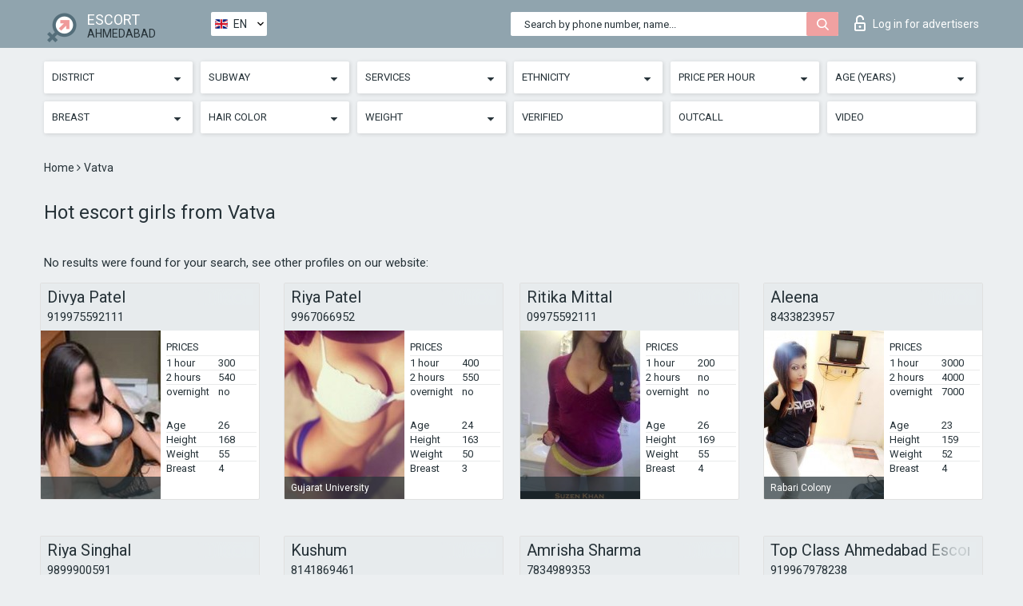

--- FILE ---
content_type: text/html; charset=UTF-8;
request_url: https://escortsiteahmedabad.com/location-vatva/
body_size: 8797
content:
<!DOCTYPE html>
<html lang="en">
<head>
	<meta http-equiv=Content-Type content="text/html;charset=UTF-8" />
	<meta http-equiv="X-UA-Compatible" content="IE=edge" />
	<meta name="viewport" content="width=device-width, minimum-scale=1, maximum-scale=1" />
	
	<title>Find hot escorts in Vatva, escort girls naked</title>
	<meta name="description" content="From the best independent Vatva escort site – the hottest female escorts working in the area! Pick and choose beautiful adult companions in the area!">
	<!--Language-->
	<link rel="alternate" hreflang="x-default" href="https://escortsiteahmedabad.com/location-vatva/" />
	<link rel="alternate" hreflang="en" href="https://escortsiteahmedabad.com/location-vatva/" />
	<link rel="alternate" hreflang="pt" href="https://escortsiteahmedabad.com/pt/location-vatva/" />
	<link rel="alternate" hreflang="fr" href="https://escortsiteahmedabad.com/fr/location-vatva/" />
	<link rel="alternate" hreflang="es" href="https://escortsiteahmedabad.com/es/location-vatva/" />
	<link rel="alternate" hreflang="de" href="https://escortsiteahmedabad.com/de/location-vatva/" />
	<link rel="alternate" hreflang="ru" href="https://escortsiteahmedabad.com/ru/location-vatva/" />
	<link rel="canonical" href="https://escortsiteahmedabad.com/location-vatva/">
	<!-- different favicon -->
	<link rel="shortcut icon" href="/site1/favicons/favicon.ico" type="image/x-icon" />
	<link rel="apple-touch-icon" href="/site1/favicons/apple-touch-icon.png" />
	<link rel="apple-touch-icon" sizes="57x57" href="/site1/favicons/apple-touch-icon-57x57.png" />
	<link rel="apple-touch-icon" sizes="72x72" href="/site1/favicons/apple-touch-icon-72x72.png" />
	<link rel="apple-touch-icon" sizes="76x76" href="/site1/favicons/apple-touch-icon-76x76.png" />
	<link rel="apple-touch-icon" sizes="114x114" href="/site1/favicons/apple-touch-icon-114x114.png" />
	<link rel="apple-touch-icon" sizes="120x120" href="/site1/favicons/apple-touch-icon-120x120.png" />
	<link rel="apple-touch-icon" sizes="144x144" href="/site1/favicons/apple-touch-icon-144x144.png" />
	<link rel="apple-touch-icon" sizes="152x152" href="/site1/favicons/apple-touch-icon-152x152.png" />
	<link rel="apple-touch-icon" sizes="180x180" href="/site1/favicons/apple-touch-icon-180x180.png" />
	<!--/ different favicon -->
	<meta name="google-site-verification" content="5oSpCbYiZtd2NEWwoiYR1xagHRhYTL_DXXi23gJvNDo" />
<!-- Global site tag (gtag.js) - Google Analytics -->
<script async src="https://www.googletagmanager.com/gtag/js?id=UA-122470961-4"></script>
<script>
  window.dataLayer = window.dataLayer || [];
  function gtag(){dataLayer.push(arguments);}
  gtag('js', new Date());

  gtag('config', 'UA-122470961-4');
</script>

	<!--[if IE]><script src="//cdnjs.cloudflare.com/ajax/libs/html5shiv/3.7.3/html5shiv.min.js"></script><![endif]-->
	<link rel="stylesheet" type="text/css" href="/site1/css/app.min.css" />
</head>

<body class="home">
	<!-- header -->
	<div class="up-wrap">
		<div class="up-box">&#8963;</div>
	</div>
	<header id="header" class="header">
		<!-- top -->
		<div class="header-top">
			<div class="container">
				<!-- logo -->
				<a href="/" class="logo">
					<img src="/site1/images/logo.png" class="logo__img" alt="logo">
					<span class="logo__text">
						ESCORT<br>
						<i>Ahmedabad</i>
					</span>
				</a>
				<div class="local ">
	                <!-- lang -->
	                <div class="lang_dropdown">
	                    <div class="lang_dropbtn lang_en">EN</div>
	                    	                    <div class="lang_dropdown-content">
	                        	                        	                        	                        	                        	                     	<a class="lang_pt lngs" href="https://escortsiteahmedabad.com/pt/location-vatva/">PT</a>
	                        	                        	                        	                     	<a class="lang_fr lngs" href="https://escortsiteahmedabad.com/fr/location-vatva/">FR</a>
	                        	                        	                        	                     	<a class="lang_es lngs" href="https://escortsiteahmedabad.com/es/location-vatva/">ES</a>
	                        	                        	                        	                     	<a class="lang_de lngs" href="https://escortsiteahmedabad.com/de/location-vatva/">DE</a>
	                        	                        	                        	                     	<a class="lang_ru lngs" href="https://escortsiteahmedabad.com/ru/location-vatva/">RU</a>
	                        	                        	                    </div>
	                    	                </div>
	                <!-- end lang -->
      			</div>
				<!-- login -->
				<a href="/user.php?lang=en" class="login"><i class="icon icon-lock"></i>Log in <span>for advertisers</span></a>
				<!-- form -->
				<button class="toggle-search" type="button">
					<img src="/site1/images/search.svg" class="icon-search-lg" alt="search">
				</button>

				<div id="form-search" class="form-search topsearch ">
					<button type="submit" class="btn-search"><i class="icon icon-search"></i>
					</button>
					<input type="text" class="form-search__input topsearch" name="topsearch" placeholder="Search by phone number, name...">
				</div>
			</div>
		</div>

							<!-- menu button -->
		<button id="menu-button" class="menu-button" type="button"><span class="burger-icon"></span>
		</button>
		<!-- menu -->
		<nav id="menu" class="menu" role="navigation">
			<ul class="menu-list container">
				<li class="menu-list__item menu-list__item_box toggle-dropdown">
					<a href="#" rel="nofollow"><span class="toggle-span">District</span></a>
					<!-- submenu -->
					<ul class="submenu">
					<!-- col -->
															                    <!-- District -->
																										<li class="submenu-list__item">
								<label class="menu__label" for="district0" rel="district0">
									<a href="/location-bodakdev/" class="menu__text"> Bodakdev</a>
								</label>
							</li>
														<li class="submenu-list__item">
								<label class="menu__label" for="district0" rel="district0">
									<a href="/location-bopal/" class="menu__text"> Bopal</a>
								</label>
							</li>
														<li class="submenu-list__item">
								<label class="menu__label" for="district0" rel="district0">
									<a href="/location-chandkheda/" class="menu__text"> Chandkheda</a>
								</label>
							</li>
														<li class="submenu-list__item">
								<label class="menu__label" for="district0" rel="district0">
									<a href="/location-hansol/" class="menu__text"> Hansol</a>
								</label>
							</li>
														<li class="submenu-list__item">
								<label class="menu__label" for="district0" rel="district0">
									<a href="/location-hathijan/" class="menu__text"> Hathijan</a>
								</label>
							</li>
														<li class="submenu-list__item">
								<label class="menu__label" for="district0" rel="district0">
									<a href="/location-kathwada/" class="menu__text"> Kathwada</a>
								</label>
							</li>
														<li class="submenu-list__item">
								<label class="menu__label" for="district0" rel="district0">
									<a href="/location-maninagar/" class="menu__text"> Maninagar</a>
								</label>
							</li>
														<li class="submenu-list__item">
								<label class="menu__label" for="district0" rel="district0">
									<a href="/location-nana-chiloda/" class="menu__text"> Nana Chiloda</a>
								</label>
							</li>
														<li class="submenu-list__item">
								<label class="menu__label" for="district0" rel="district0">
									<a href="/location-odhav/" class="menu__text"> Odhav</a>
								</label>
							</li>
														<li class="submenu-list__item">
								<label class="menu__label" for="district0" rel="district0">
									<a href="/location-sarkhej-okaf/" class="menu__text"> Sarkhej- Okaf</a>
								</label>
							</li>
														<li class="submenu-list__item">
								<label class="menu__label" for="district0" rel="district0">
									<a href="/location-vatva/" class="menu__text"> Vatva</a>
								</label>
							</li>
																		</ul>
				</li>

												<li class="menu-list__item menu-list__item_box toggle-dropdown">
					<a href="#" rel="nofollow"><span class="toggle-span">Subway</span></a>
					<!-- submenu -->
					<ul class="submenu">
					<!-- col -->
					                    					                    <!-- Subway -->
												<li class="submenu-col-2">
							<ul class="submenu-list">
																									<li class="submenu-list__item">
								<label class="menu__label" for="subway1" rel="subway1">
									<a href="/metro-aec/" class="menu__text"> AEC</a>
								</label>
							</li>
                            
																					<li class="submenu-list__item">
								<label class="menu__label" for="subway2" rel="subway2">
									<a href="/metro-amraiwadi/" class="menu__text"> Amraiwadi</a>
								</label>
							</li>
                            
																					<li class="submenu-list__item">
								<label class="menu__label" for="subway3" rel="subway3">
									<a href="/metro-apmc/" class="menu__text"> APMC</a>
								</label>
							</li>
                            
																					<li class="submenu-list__item">
								<label class="menu__label" for="subway4" rel="subway4">
									<a href="/metro-apparel-park-(depot)/" class="menu__text"> Apparel Park (depot)</a>
								</label>
							</li>
                            
																					<li class="submenu-list__item">
								<label class="menu__label" for="subway5" rel="subway5">
									<a href="/metro-commerce-six-roads/" class="menu__text"> Commerce Six Roads</a>
								</label>
							</li>
                            							</ul>
						</li>
						<li class="submenu-col-2">
							<ul class="submenu-list">
								
																					<li class="submenu-list__item">
								<label class="menu__label" for="subway6" rel="subway6">
									<a href="/metro-doordarshan-kendra/" class="menu__text"> Doordarshan Kendra</a>
								</label>
							</li>
                            
																					<li class="submenu-list__item">
								<label class="menu__label" for="subway7" rel="subway7">
									<a href="/metro-gandhigram/" class="menu__text"> Gandhigram</a>
								</label>
							</li>
                            
																					<li class="submenu-list__item">
								<label class="menu__label" for="subway8" rel="subway8">
									<a href="/metro-gheekanta/" class="menu__text"> Gheekanta</a>
								</label>
							</li>
                            
																					<li class="submenu-list__item">
								<label class="menu__label" for="subway9" rel="subway9">
									<a href="/metro-gujarat-university/" class="menu__text"> Gujarat University</a>
								</label>
							</li>
                            
																					<li class="submenu-list__item">
								<label class="menu__label" for="subway10" rel="subway10">
									<a href="/metro-gurukul-road/" class="menu__text"> Gurukul Road</a>
								</label>
							</li>
                            							</ul>
						</li>
						<li class="submenu-col-2">
							<ul class="submenu-list">
								
																					<li class="submenu-list__item">
								<label class="menu__label" for="subway11" rel="subway11">
									<a href="/metro-gyaspur-(depot)/" class="menu__text"> Gyaspur (depot)</a>
								</label>
							</li>
                            
																					<li class="submenu-list__item">
								<label class="menu__label" for="subway12" rel="subway12">
									<a href="/metro-jivraj-park/" class="menu__text"> Jivraj Park</a>
								</label>
							</li>
                            
																					<li class="submenu-list__item">
								<label class="menu__label" for="subway13" rel="subway13">
									<a href="/metro-kalupur-railway-station/" class="menu__text"> Kalupur railway station</a>
								</label>
							</li>
                            
																					<li class="submenu-list__item">
								<label class="menu__label" for="subway14" rel="subway14">
									<a href="/metro-kankaria-east/" class="menu__text"> Kankaria East</a>
								</label>
							</li>
                            
																					<li class="submenu-list__item">
								<label class="menu__label" for="subway15" rel="subway15">
									<a href="/metro-motera-stadium/" class="menu__text"> Motera stadium</a>
								</label>
							</li>
                            							</ul>
						</li>
						<li class="submenu-col-2">
							<ul class="submenu-list">
								
																					<li class="submenu-list__item">
								<label class="menu__label" for="subway16" rel="subway16">
									<a href="/metro-nirant-cross-roads/" class="menu__text"> Nirant Cross Roads</a>
								</label>
							</li>
                            
																					<li class="submenu-list__item">
								<label class="menu__label" for="subway17" rel="subway17">
									<a href="/metro-old-high-court-interchange/" class="menu__text"> Old High Court Interchange</a>
								</label>
							</li>
                            
																					<li class="submenu-list__item">
								<label class="menu__label" for="subway18" rel="subway18">
									<a href="/metro-paldi/" class="menu__text"> Paldi</a>
								</label>
							</li>
                            
																					<li class="submenu-list__item">
								<label class="menu__label" for="subway19" rel="subway19">
									<a href="/metro-rabari-colony/" class="menu__text"> Rabari Colony</a>
								</label>
							</li>
                            
																					<li class="submenu-list__item">
								<label class="menu__label" for="subway20" rel="subway20">
									<a href="/metro-rajiv-nagar/" class="menu__text"> Rajiv Nagar</a>
								</label>
							</li>
                            							</ul>
						</li>
						<li class="submenu-col-2">
							<ul class="submenu-list">
								
																					<li class="submenu-list__item">
								<label class="menu__label" for="subway21" rel="subway21">
									<a href="/metro-ranip/" class="menu__text"> Ranip</a>
								</label>
							</li>
                            
																					<li class="submenu-list__item">
								<label class="menu__label" for="subway22" rel="subway22">
									<a href="/metro-sabarmati/" class="menu__text"> Sabarmati</a>
								</label>
							</li>
                            
																					<li class="submenu-list__item">
								<label class="menu__label" for="subway23" rel="subway23">
									<a href="/metro-sabarmati-railway-station/" class="menu__text"> Sabarmati railway station</a>
								</label>
							</li>
                            
																					<li class="submenu-list__item">
								<label class="menu__label" for="subway24" rel="subway24">
									<a href="/metro-shahpur/" class="menu__text"> Shahpur</a>
								</label>
							</li>
                            
																					<li class="submenu-list__item">
								<label class="menu__label" for="subway25" rel="subway25">
									<a href="/metro-shreyas/" class="menu__text"> Shreyas</a>
								</label>
							</li>
                            							</ul>
						</li>
						<li class="submenu-col-2">
							<ul class="submenu-list">
								
																					<li class="submenu-list__item">
								<label class="menu__label" for="subway26" rel="subway26">
									<a href="/metro-stadium/" class="menu__text"> Stadium</a>
								</label>
							</li>
                            
																					<li class="submenu-list__item">
								<label class="menu__label" for="subway27" rel="subway27">
									<a href="/metro-thaltej-gam/" class="menu__text"> Thaltej Gam</a>
								</label>
							</li>
                            
																					<li class="submenu-list__item">
								<label class="menu__label" for="subway28" rel="subway28">
									<a href="/metro-usmanpura/" class="menu__text"> Usmanpura</a>
								</label>
							</li>
                            
																					<li class="submenu-list__item">
								<label class="menu__label" for="subway29" rel="subway29">
									<a href="/metro-vadaj/" class="menu__text"> Vadaj</a>
								</label>
							</li>
                            
																					<li class="submenu-list__item">
								<label class="menu__label" for="subway30" rel="subway30">
									<a href="/metro-vastral/" class="menu__text"> Vastral</a>
								</label>
							</li>
                            							</ul>
						</li>
						<li class="submenu-col-2">
							<ul class="submenu-list">
								
																					<li class="submenu-list__item">
								<label class="menu__label" for="subway31" rel="subway31">
									<a href="/metro-vastral-gam/" class="menu__text"> Vastral Gam</a>
								</label>
							</li>
                            
																					<li class="submenu-list__item">
								<label class="menu__label" for="subway32" rel="subway32">
									<a href="/metro-vijay-nagar/" class="menu__text"> Vijay Nagar</a>
								</label>
							</li>
                            
															</ul>
						</li>
										</ul>
				</li>
				

				<li class="menu-list__item menu-list__item_box toggle-dropdown">
					<a href="#" rel="nofollow"><span class="toggle-span">Services</span></a>
					<!-- submenu -->
					<ul class="submenu submenu_category">
						<!-- col -->
						<li class="submenu-col-3">
                                                                                                <!-- start sex -->
                                    <ul class="submenu-list">
                                        <li class="submenu-list__title">Sex</li>
                                        										                                            <li class="submenu-list__item">
                                                <label class="menu__label" for="sex33" rel="sex33">
                                                	<a href="/service-classic-sex/" class="menu__text"> Classic sex</a>
                                                </label>
                                            </li>
                                        										                                            <li class="submenu-list__item">
                                                <label class="menu__label" for="sex34" rel="sex34">
                                                	<a href="/service-a-level/" class="menu__text"> A level</a>
                                                </label>
                                            </li>
                                        										                                            <li class="submenu-list__item">
                                                <label class="menu__label" for="sex35" rel="sex35">
                                                	<a href="/service-owo-oral-without-condom/" class="menu__text"> OWO - oral without condom</a>
                                                </label>
                                            </li>
                                        										                                            <li class="submenu-list__item">
                                                <label class="menu__label" for="sex36" rel="sex36">
                                                	<a href="/service-group-sex/" class="menu__text"> Group sex</a>
                                                </label>
                                            </li>
                                        										                                            <li class="submenu-list__item">
                                                <label class="menu__label" for="sex37" rel="sex37">
                                                	<a href="/service-double-penetration/" class="menu__text"> Double penetration</a>
                                                </label>
                                            </li>
                                        										                                            <li class="submenu-list__item">
                                                <label class="menu__label" for="sex38" rel="sex38">
                                                	<a href="/service-toys/" class="menu__text"> Toys</a>
                                                </label>
                                            </li>
                                        										                                            <li class="submenu-list__item">
                                                <label class="menu__label" for="sex39" rel="sex39">
                                                	<a href="/service-fetish/" class="menu__text"> Fetish</a>
                                                </label>
                                            </li>
                                                                            </ul>
                                    <!-- end sex -->
                                                                                                                                                                                                                                                                                                                                                                                                                                                                                                                                                                                                                                                                                                                                                                                                                                                                                                                                                                                                                                                                                                                                                            <!-- start Additionally -->
                                    <ul class="submenu-list">
                                        <li class="submenu-list__title">Additionally</li>
                                        										                                            <li class="submenu-list__item">
                                                <label class="menu__label" for="additionally40">
                                                	<a href="/service-escort/" class="menu__text"> Escort</a>
                                                </label>
                                            </li>
                                        										                                            <li class="submenu-list__item">
                                                <label class="menu__label" for="additionally41">
                                                	<a href="/service-photography/" class="menu__text"> Photography</a>
                                                </label>
                                            </li>
                                        										                                            <li class="submenu-list__item">
                                                <label class="menu__label" for="additionally42">
                                                	<a href="/service-there-is-a-young-man-for-a-couple/" class="menu__text"> There is a young man for a couple</a>
                                                </label>
                                            </li>
                                        										                                            <li class="submenu-list__item">
                                                <label class="menu__label" for="additionally43">
                                                	<a href="/service-couples/" class="menu__text"> Couples</a>
                                                </label>
                                            </li>
                                        										                                            <li class="submenu-list__item">
                                                <label class="menu__label" for="additionally44">
                                                	<a href="/service-washing-in-the-shower/" class="menu__text"> Washing in the shower</a>
                                                </label>
                                            </li>
                                        										                                            <li class="submenu-list__item">
                                                <label class="menu__label" for="additionally45">
                                                	<a href="/service-pipshaw/" class="menu__text"> Pipshaw</a>
                                                </label>
                                            </li>
                                        										                                            <li class="submenu-list__item">
                                                <label class="menu__label" for="additionally46">
                                                	<a href="/service-rimming/" class="menu__text"> Rimming</a>
                                                </label>
                                            </li>
                                                                            </ul>
                                    <!-- end Additionally -->
                                                                                                                                                                                                            </li>

                        <li class="submenu-col-3">
                                                                                                                                                                                                                                                                                                                                                                                                                                                                        <!-- start Massage -->
                                    <ul class="submenu-list">
                                        <li class="submenu-list__title">Massage</li>
                                        										                                            <li class="submenu-list__item">
                                                <label class="menu__label" for="massage47">
                                                	<a href="/service-professional-massage/" class="menu__text"> Professional massage</a>
                                                </label>
                                            </li>
                                        										                                            <li class="submenu-list__item">
                                                <label class="menu__label" for="massage48">
                                                	<a href="/service-erotic-massage/" class="menu__text"> Erotic massage</a>
                                                </label>
                                            </li>
                                        										                                            <li class="submenu-list__item">
                                                <label class="menu__label" for="massage49">
                                                	<a href="/service-urologic-massage/" class="menu__text"> Urologic massage</a>
                                                </label>
                                            </li>
                                        										                                            <li class="submenu-list__item">
                                                <label class="menu__label" for="massage50">
                                                	<a href="/service-thai-massage/" class="menu__text"> Thai massage</a>
                                                </label>
                                            </li>
                                        										                                            <li class="submenu-list__item">
                                                <label class="menu__label" for="massage51">
                                                	<a href="/service-massotherapy/" class="menu__text"> Massotherapy</a>
                                                </label>
                                            </li>
                                        										                                            <li class="submenu-list__item">
                                                <label class="menu__label" for="massage52">
                                                	<a href="/service-four-hand-massage/" class="menu__text"> Four-Hand Massage</a>
                                                </label>
                                            </li>
                                        										                                            <li class="submenu-list__item">
                                                <label class="menu__label" for="massage53">
                                                	<a href="/service-sports-massage/" class="menu__text"> Sports massage</a>
                                                </label>
                                            </li>
                                        										                                            <li class="submenu-list__item">
                                                <label class="menu__label" for="massage54">
                                                	<a href="/service-relaxing-massage/" class="menu__text"> Relaxing massage</a>
                                                </label>
                                            </li>
                                        										                                            <li class="submenu-list__item">
                                                <label class="menu__label" for="massage55">
                                                	<a href="/service-sakura-branch/" class="menu__text"> Sakura Branch</a>
                                                </label>
                                            </li>
                                                                            </ul>
                                    <!-- end Massage -->
                                                                                                                                                                                                                                                                                                                                                                                                                                                                                                                                                                                                                                                                                                                                                                                                                                                                                                            <!-- start Striptease -->
                                    <ul class="submenu-list">
                                        <li class="submenu-list__title">Striptease</li>
                                        										                                            <li class="submenu-list__item">
                                                <label class="menu__label" for="strip56">
                                                	<a href="/service-striptease/" class="menu__text"> Striptease</a>
                                                </label>
                                            </li>
                                        										                                            <li class="submenu-list__item">
                                                <label class="menu__label" for="strip57">
                                                	<a href="/service-belly-dance/" class="menu__text"> Belly dance</a>
                                                </label>
                                            </li>
                                        										                                            <li class="submenu-list__item">
                                                <label class="menu__label" for="strip58">
                                                	<a href="/service-lesbian/" class="menu__text"> Lesbian</a>
                                                </label>
                                            </li>
                                                                            </ul>
                                    <!-- end Striptease -->
                                                                                    </li>

                        <li class="submenu-col-3">
                                                                                                                                                                                                                                                                                                                                                                                                            <!-- start BDSM -->
                                    <ul class="submenu-list">
                                        <li class="submenu-list__title">BDSM</li>
                                        										                                            <li class="submenu-list__item">
                                                <label class="menu__label" for="bdsm59">
                                                	<a href="/service-mistress/" class="menu__text"> Mistress</a>
                                                </label>
                                            </li>
                                        										                                            <li class="submenu-list__item">
                                                <label class="menu__label" for="bdsm60">
                                                	<a href="/service-light-domination/" class="menu__text"> Light domination</a>
                                                </label>
                                            </li>
                                        										                                            <li class="submenu-list__item">
                                                <label class="menu__label" for="bdsm61">
                                                	<a href="/service-bdsm/" class="menu__text"> BDSM</a>
                                                </label>
                                            </li>
                                        										                                            <li class="submenu-list__item">
                                                <label class="menu__label" for="bdsm62">
                                                	<a href="/service-slave/" class="menu__text"> Slave</a>
                                                </label>
                                            </li>
                                        										                                            <li class="submenu-list__item">
                                                <label class="menu__label" for="bdsm63">
                                                	<a href="/service-strap-on/" class="menu__text"> Strap-on</a>
                                                </label>
                                            </li>
                                        										                                            <li class="submenu-list__item">
                                                <label class="menu__label" for="bdsm64">
                                                	<a href="/service-role-playing-games/" class="menu__text"> Role-playing games</a>
                                                </label>
                                            </li>
                                        										                                            <li class="submenu-list__item">
                                                <label class="menu__label" for="bdsm65">
                                                	<a href="/service-bandage/" class="menu__text"> Bandage</a>
                                                </label>
                                            </li>
                                        										                                            <li class="submenu-list__item">
                                                <label class="menu__label" for="bdsm66">
                                                	<a href="/service-trampling/" class="menu__text"> Trampling</a>
                                                </label>
                                            </li>
                                                                            </ul>
                                    <!-- end BDSM -->
                                                                                                                                                                                                                                                                                                                                                                                                                                                                                                                                                                                                                                                            <!-- start Caress -->
                                    <ul class="submenu-list">
                                        <li class="submenu-list__title">Caress</li>
                                        										                                            <li class="submenu-list__item">
                                                <label class="menu__label" for="caress67">
                                                	<a href="/service-blowjob-condom/" class="menu__text"> Blowjob condom</a>
                                                </label>
                                            </li>
                                        										                                            <li class="submenu-list__item">
                                                <label class="menu__label" for="caress68">
                                                	<a href="/service-gfe/" class="menu__text"> GFE</a>
                                                </label>
                                            </li>
                                        										                                            <li class="submenu-list__item">
                                                <label class="menu__label" for="caress69">
                                                	<a href="/service-deepthroating-blowjob/" class="menu__text"> Deepthroating Blowjob</a>
                                                </label>
                                            </li>
                                        										                                            <li class="submenu-list__item">
                                                <label class="menu__label" for="caress70">
                                                	<a href="/service-blowjob-in-the-car/" class="menu__text"> Blowjob in the car</a>
                                                </label>
                                            </li>
                                        										                                            <li class="submenu-list__item">
                                                <label class="menu__label" for="caress71">
                                                	<a href="/service-cunnilingus/" class="menu__text"> Cunnilingus</a>
                                                </label>
                                            </li>
                                        										                                            <li class="submenu-list__item">
                                                <label class="menu__label" for="caress72">
                                                	<a href="/service-anilingus/" class="menu__text"> Anilingus</a>
                                                </label>
                                            </li>
                                                                            </ul>
                                    <!-- end Caress -->
                                                                                                                                                                                                                                                                                                                                                                                                </li>

                        <li class="submenu-col-3">
                                                                                                                                                                                                                                                                                                                                                                                                                                                                                                                                                                                                <!-- start Fisting -->
                                    <ul class="submenu-list">
                                        <li class="submenu-list__title">Fisting</li>
                                        										                                            <li class="submenu-list__item">
                                                <label class="menu__label" for="fisting73">
                                                	<a href="/service-classic-fisting/" class="menu__text"> Classic fisting</a>
                                                </label>
                                            </li>
                                        										                                            <li class="submenu-list__item">
                                                <label class="menu__label" for="fisting74">
                                                	<a href="/service-anal-fisting/" class="menu__text"> Anal fisting</a>
                                                </label>
                                            </li>
                                        										                                            <li class="submenu-list__item">
                                                <label class="menu__label" for="fisting75">
                                                	<a href="/service-extreme-fisting/" class="menu__text"> Extreme fisting</a>
                                                </label>
                                            </li>
                                                                            </ul>
                                    <!-- end Fisting -->
                                                                                                                                                                                                                                                                                    <!-- start Cum -->
                                    <ul class="submenu-list">
                                        <li class="submenu-list__title">Cum</li>
                                                                                                                            <li class="submenu-list__item">
                                                <label class="menu__label" for="cum76">
                                                	<a href="/service-cim/" class="menu__text"> CIM</a>
                                                </label>
                                            </li>
                                                                                                                            <li class="submenu-list__item">
                                                <label class="menu__label" for="cum77">
                                                	<a href="/service-cob/" class="menu__text"> COB</a>
                                                </label>
                                            </li>
                                                                                                                            <li class="submenu-list__item">
                                                <label class="menu__label" for="cum78">
                                                	<a href="/service-cif/" class="menu__text"> CIF</a>
                                                </label>
                                            </li>
                                                                            </ul>
                                    <!-- end Cum -->
                                                                                                                                                                                                                                                                                                                                                                                                                                                                                                                                                                                                                                                                                                                                                                                    <!-- start WS -->
                                    <ul class="submenu-list">
                                        <li class="submenu-list__title">WS</li>
                                        										                                            <li class="submenu-list__item">
                                                <label class="menu__label" for="ws79">
                                                	<a href="/service-ws-giving/" class="menu__text"> WS giving</a>
                                                </label>
                                            </li>
                                        										                                            <li class="submenu-list__item">
                                                <label class="menu__label" for="ws80">
                                                	<a href="/service-ws-getting/" class="menu__text"> WS getting</a>
                                                </label>
                                            </li>
                                                                            </ul>
                                    <!-- end WS -->
                                                                                                                                                                                                                                                                                                                                                                                                                                                                                                						</li>
					</ul>
				</li>

				<li class="menu-list__item menu-list__item_box toggle-dropdown parent">
					<a href="#" rel="nofollow"><span class="toggle-span">Ethnicity</span></a>
					<!-- submenu -->
					<ul class="submenu">
                        <!-- update 6.07.18 -->
                        <!-- Nationals -->
																	        <li class="submenu-list__item">
					        	<label class="menu__label" for="nationals81">
					        	<a href="/nation-arab/" class="menu__text"> Arab</a>
					        	</label>
					        </li>
																	        <li class="submenu-list__item">
					        	<label class="menu__label" for="nationals82">
					        	<a href="/nation-asian/" class="menu__text"> Asian</a>
					        	</label>
					        </li>
																	        <li class="submenu-list__item">
					        	<label class="menu__label" for="nationals83">
					        	<a href="/nation-ebony-black/" class="menu__text"> Ebony (black)</a>
					        	</label>
					        </li>
																	        <li class="submenu-list__item">
					        	<label class="menu__label" for="nationals84">
					        	<a href="/nation-european-white/" class="menu__text"> European (white)</a>
					        	</label>
					        </li>
																	        <li class="submenu-list__item">
					        	<label class="menu__label" for="nationals85">
					        	<a href="/nation-indian/" class="menu__text"> Indian</a>
					        	</label>
					        </li>
																	        <li class="submenu-list__item">
					        	<label class="menu__label" for="nationals86">
					        	<a href="/nation-latin/" class="menu__text"> Latin</a>
					        	</label>
					        </li>
																	        <li class="submenu-list__item">
					        	<label class="menu__label" for="nationals87">
					        	<a href="/nation-mixed/" class="menu__text"> Mixed</a>
					        	</label>
					        </li>
						                        <!-- end update 6.07.18 -->
					</ul>
				</li>

				<!-- new filters -->
				<!-- price -->
				<li class="menu-list__item menu-list__item_box toggle-dropdown parent">
			        <a href="#" rel="nofollow"><span class="toggle-span">Price per hour</span></a>
			        <!-- submenu -->
			        <ul class="submenu">
			            <!-- col -->
			            <li class="submenu-col-2">
			                <ul class="submenu-list">
			                    			                    <label class="menu__label" for="search-1"><a href="/pricecheap/" class="menu__text"> 1-100</a></label>
			                    			                    <label class="menu__label" for="search-5"><a href="/price100-250/" class="menu__text"> 100-250</a></label>
			                    			                    <label class="menu__label" for="search-18"><a href="/price250-500/" class="menu__text"> 250-500</a></label>
			                    			                    <label class="menu__label" for="search-31"><a href="/price500-1000/" class="menu__text"> 500-1000</a></label>
			                    			                    <label class="menu__label" for="search-190"><a href="/price1000-5000/" class="menu__text"> 1000-5000</a></label>
			                    			                </ul>
			            </li>
			        </ul>
			    </li>

			    <!-- age -->
			    <li class="menu-list__item menu-list__item_box toggle-dropdown parent">
			        <a href="#" rel="nofollow"><span class="toggle-span">Age (years)</span></a>
			        <!-- submenu -->
			        <ul class="submenu">
			            <!-- col -->
			            <li class="submenu-col-2">
			                <ul class="submenu-list">
			                    			                    <label class="menu__label" for="search-2"><a href="/age18-20/" class="menu__text"> 18-20</a></label>
			                    			                    <label class="menu__label" for="search-13"><a href="/age21-25/" class="menu__text"> 21-25</a></label>
			                    			                    <label class="menu__label" for="search-14"><a href="/age26-30/" class="menu__text"> 26-30</a></label>
			                    			                    <label class="menu__label" for="search-15"><a href="/age31-35/" class="menu__text"> 31-35</a></label>
			                    			                    <label class="menu__label" for="search-16"><a href="/age36-40/" class="menu__text"> 36-40</a></label>
			                    			                    <label class="menu__label" for="search-17"><a href="/age40-75/" class="menu__text"> 40-75</a></label>
			                    			                </ul>
			            </li>
			        </ul>
			    </li>

			    <!-- bust -->
			    <li class="menu-list__item menu-list__item_box toggle-dropdown parent">
			        <a href="#" rel="nofollow"><span class="toggle-span">Breast</span></a>
			        <!-- submenu -->
			        <ul class="submenu">
			            <!-- col -->
			            <li class="submenu-col-2">
			                <ul class="submenu-list">
			                    			                    <label class="menu__label" for="search-3"><a href="/bust1-2/" class="menu__text"> 1-2</a></label>
			                    			                    <label class="menu__label" for="search-4"><a href="/bust2-3/" class="menu__text"> 2-3</a></label>
			                    			                    <label class="menu__label" for="search-11"><a href="/bust-medium/" class="menu__text"> 3-4</a></label>
			                    			                    <label class="menu__label" for="search-12"><a href="/bust-big/" class="menu__text"> 4+</a></label>
			                    			                </ul>
			            </li>
			        </ul>
			    </li>

                <!-- hair -->
                <li class="menu-list__item menu-list__item_box toggle-dropdown parent">
                    <a href="#" rel="nofollow"><span class="toggle-span">Hair color</span></a>
                    <!-- submenu -->
                    <ul class="submenu">
                        <!-- col -->
                        <li class="submenu-col-2">
                            <ul class="submenu-list">
                                                                                                <label class="menu__label" for="search-bl6"><a href="/blonde/" class="menu__text"> Blonde</a></label>
                                                                                                <label class="menu__label" for="search-bl7"><a href="/brown/" class="menu__text"> Brown</a></label>
                                                                                                <label class="menu__label" for="search-bl8"><a href="/black/" class="menu__text"> Black</a></label>
                                                                                                <label class="menu__label" for="search-bl9"><a href="/red/" class="menu__text"> Red</a></label>
                                                            </ul>
                        </li>
                    </ul>
                </li>

                <!-- weight -->
                <li class="menu-list__item menu-list__item_box toggle-dropdown parent">
                    <a href="#" rel="nofollow"><span class="toggle-span">Weight</span></a>
                    <!-- submenu -->
                    <ul class="submenu">
                        <!-- col -->
                        <li class="submenu-col-2">
                            <ul class="submenu-list">
                                                                <input class="menu__checkbox" type="checkbox" name="search-bl" value="26" id="search-26"  />
                                <label class="menu__label" for="search-26"><a href="/w40-50/" class="menu__text"> Skinny</a></label>
                                                                <input class="menu__checkbox" type="checkbox" name="search-bl" value="27" id="search-27"  />
                                <label class="menu__label" for="search-27"><a href="/w50-60/" class="menu__text"> Slim </a></label>
                                                                <input class="menu__checkbox" type="checkbox" name="search-bl" value="28" id="search-28"  />
                                <label class="menu__label" for="search-28"><a href="/w60-80/" class="menu__text"> Chubby</a></label>
                                                                <input class="menu__checkbox" type="checkbox" name="search-bl" value="29" id="search-29"  />
                                <label class="menu__label" for="search-29"><a href="/w80-100/" class="menu__text"> Fat</a></label>
                                                            </ul>
                        </li>
                    </ul>
                </li>

			    <li class="menu-list__item menu-list__item_box toggle-dropdown li_filter menu-list__item_label">
			    				        <input class="menu__checkbox" type="checkbox" name="search-bl" value="21" id="search-21"  />
	                <label class="menu__label" for="search-21"><a href="/checked/" class="menu__text"> Verified</a></span></label>
			    </li>

			    <li class="menu-list__item menu-list__item_box toggle-dropdown li_filter menu-list__item_label">
			    				        <input class="menu__checkbox" type="checkbox" name="search-bl" value="22" id="search-22"  />
	                <label class="menu__label" for="search-22"><a href="/viezd/" class="menu__text"> Outcall</a></span></label>
			    </li>

			    <li class="menu-list__item menu-list__item_box toggle-dropdown li_filter menu-list__item_label">
			    				        <input class="menu__checkbox" type="checkbox" name="search-bl" value="23" id="search-23"  />
	                <label class="menu__label" for="search-23"><a href="/isvideo/" class="menu__text"> Video</a></span></label>
			    </li>
			</ul>
			<!--/ new filters -->
		</nav>
		

			</header>

	<main class="wrapper">
    <!-- CATEGORY BREADCRUMBS -->
        <div class="breadcrumbs clearfix">
            <div class="container">
                <ul class="breadcrumbs-list">
                    <li class="breadcrumbs-list__item">
                        <a href="/" class="breadcrumbs__item_link link">Home </a><i class="fa fa-angle-right" aria-hidden="true"></i>
                    </li>
                    <li class="breadcrumbs-list__item">
                        <span>Vatva</span>
                    </li>
                </ul>
            </div>
        </div>
        
        <!-- title -->
        <div class="title container">
            <h1>Hot escort girls from Vatva</h1>
        </div>
        <!-- cards -->
        <section id="cards" class="cards">
            <div class="container">
                <div class="row">
                                  <div class="allformspage">
                    	<p class="col-md-12">No results were found for your search, see other profiles on our website:</p>
<!-- item -->
<div class="col-xs-6 col-md-4 col-lg-3">
	<div class="card">
		<!-- card-panel -->
		<div class="card-panel">
			<a href="/divya-patel/" class="card-panel-item card-panel-item_name"><span>Divya Patel</span></a>
			<div class="card-panel-item card-panel-item_tel"><a href="tel:919975592111">919975592111</a></div>
		</div>

		<!-- body -->
		<div class="card-body">
			<!-- image -->
			<a href="/divya-patel/" class="cards__image" rel="nofollow">
				<img src="/small/14449/69690.jpg" alt="girl">
				<span class="card__subway">
								    
								</span>
			</a>

			<!-- list -->
			 <!-- noindex -->
			<div class="card-list">

				<!-- item -->
				<div class="card-list-item">
					<div class="card-list-item__title">PRICES</div>
					<ul class="list">
						<li>
							<span>1 hour</span>
							<span>300</span>
						</li>
						<li>
							<span>2 hours</span>
							<span>540</span>
						</li>
						<li>
							<span>overnight</span>
							<span>no</span>
						</li>
					</ul>
				</div>

				<!-- item -->
				<div class="card-list-item">
					<ul class="list">
						<li>
							<span>Age</span>
							<span>26 </span>
						</li>
						<li>
							<span>Height</span>
							<span>168</span>
						</li>
						<li>
							<span>Weight</span>
							<span>55</span>
						</li>
						<li>
							<span>Breast</span>
							<span>4</span>
						</li>
					</ul>
				</div>

				<!-- check -->
				<div class="check-label-list">
														</div>

			</div>
			 <!-- /noindex -->
		</div>
	</div>
</div>
<!-- item -->
<div class="col-xs-6 col-md-4 col-lg-3">
	<div class="card">
		<!-- card-panel -->
		<div class="card-panel">
			<a href="/riya-patel-2/" class="card-panel-item card-panel-item_name"><span>Riya Patel</span></a>
			<div class="card-panel-item card-panel-item_tel"><a href="tel:9967066952">9967066952</a></div>
		</div>

		<!-- body -->
		<div class="card-body">
			<!-- image -->
			<a href="/riya-patel-2/" class="cards__image" rel="nofollow">
				<img src="/small/21847/109029.jpg" alt="girl">
				<span class="card__subway">
								    Gujarat University
								</span>
			</a>

			<!-- list -->
			 <!-- noindex -->
			<div class="card-list">

				<!-- item -->
				<div class="card-list-item">
					<div class="card-list-item__title">PRICES</div>
					<ul class="list">
						<li>
							<span>1 hour</span>
							<span>400</span>
						</li>
						<li>
							<span>2 hours</span>
							<span>550</span>
						</li>
						<li>
							<span>overnight</span>
							<span>no</span>
						</li>
					</ul>
				</div>

				<!-- item -->
				<div class="card-list-item">
					<ul class="list">
						<li>
							<span>Age</span>
							<span>24 </span>
						</li>
						<li>
							<span>Height</span>
							<span>163</span>
						</li>
						<li>
							<span>Weight</span>
							<span>50</span>
						</li>
						<li>
							<span>Breast</span>
							<span>3</span>
						</li>
					</ul>
				</div>

				<!-- check -->
				<div class="check-label-list">
														</div>

			</div>
			 <!-- /noindex -->
		</div>
	</div>
</div>
<!-- item -->
<div class="col-xs-6 col-md-4 col-lg-3">
	<div class="card">
		<!-- card-panel -->
		<div class="card-panel">
			<a href="/ritika-mittal/" class="card-panel-item card-panel-item_name"><span>Ritika Mittal</span></a>
			<div class="card-panel-item card-panel-item_tel"><a href="tel:09975592111">09975592111</a></div>
		</div>

		<!-- body -->
		<div class="card-body">
			<!-- image -->
			<a href="/ritika-mittal/" class="cards__image" rel="nofollow">
				<img src="/small/14308/69109.jpg" alt="girl">
				<span class="card__subway">
								    
								</span>
			</a>

			<!-- list -->
			 <!-- noindex -->
			<div class="card-list">

				<!-- item -->
				<div class="card-list-item">
					<div class="card-list-item__title">PRICES</div>
					<ul class="list">
						<li>
							<span>1 hour</span>
							<span>200</span>
						</li>
						<li>
							<span>2 hours</span>
							<span>no</span>
						</li>
						<li>
							<span>overnight</span>
							<span>no</span>
						</li>
					</ul>
				</div>

				<!-- item -->
				<div class="card-list-item">
					<ul class="list">
						<li>
							<span>Age</span>
							<span>26 </span>
						</li>
						<li>
							<span>Height</span>
							<span>169</span>
						</li>
						<li>
							<span>Weight</span>
							<span>55</span>
						</li>
						<li>
							<span>Breast</span>
							<span>4</span>
						</li>
					</ul>
				</div>

				<!-- check -->
				<div class="check-label-list">
														</div>

			</div>
			 <!-- /noindex -->
		</div>
	</div>
</div>
<!-- item -->
<div class="col-xs-6 col-md-4 col-lg-3">
	<div class="card">
		<!-- card-panel -->
		<div class="card-panel">
			<a href="/aleena/" class="card-panel-item card-panel-item_name"><span>Aleena</span></a>
			<div class="card-panel-item card-panel-item_tel"><a href="tel:8433823957">8433823957</a></div>
		</div>

		<!-- body -->
		<div class="card-body">
			<!-- image -->
			<a href="/aleena/" class="cards__image" rel="nofollow">
				<img src="/small/21849/109044.jpg" alt="girl">
				<span class="card__subway">
								    Rabari Colony
								</span>
			</a>

			<!-- list -->
			 <!-- noindex -->
			<div class="card-list">

				<!-- item -->
				<div class="card-list-item">
					<div class="card-list-item__title">PRICES</div>
					<ul class="list">
						<li>
							<span>1 hour</span>
							<span>3000</span>
						</li>
						<li>
							<span>2 hours</span>
							<span>4000</span>
						</li>
						<li>
							<span>overnight</span>
							<span>7000</span>
						</li>
					</ul>
				</div>

				<!-- item -->
				<div class="card-list-item">
					<ul class="list">
						<li>
							<span>Age</span>
							<span>23 </span>
						</li>
						<li>
							<span>Height</span>
							<span>159</span>
						</li>
						<li>
							<span>Weight</span>
							<span>52</span>
						</li>
						<li>
							<span>Breast</span>
							<span>4</span>
						</li>
					</ul>
				</div>

				<!-- check -->
				<div class="check-label-list">
														</div>

			</div>
			 <!-- /noindex -->
		</div>
	</div>
</div>
<!-- item -->
<div class="col-xs-6 col-md-4 col-lg-3">
	<div class="card">
		<!-- card-panel -->
		<div class="card-panel">
			<a href="/riya-singhal/" class="card-panel-item card-panel-item_name"><span>Riya Singhal</span></a>
			<div class="card-panel-item card-panel-item_tel"><a href="tel:9899900591">9899900591</a></div>
		</div>

		<!-- body -->
		<div class="card-body">
			<!-- image -->
			<a href="/riya-singhal/" class="cards__image" rel="nofollow">
				<img src="/small/14223/68845.jpg" alt="girl">
				<span class="card__subway">
								    
								</span>
			</a>

			<!-- list -->
			 <!-- noindex -->
			<div class="card-list">

				<!-- item -->
				<div class="card-list-item">
					<div class="card-list-item__title">PRICES</div>
					<ul class="list">
						<li>
							<span>1 hour</span>
							<span>250</span>
						</li>
						<li>
							<span>2 hours</span>
							<span>500</span>
						</li>
						<li>
							<span>overnight</span>
							<span>no</span>
						</li>
					</ul>
				</div>

				<!-- item -->
				<div class="card-list-item">
					<ul class="list">
						<li>
							<span>Age</span>
							<span>23 </span>
						</li>
						<li>
							<span>Height</span>
							<span>150</span>
						</li>
						<li>
							<span>Weight</span>
							<span>50</span>
						</li>
						<li>
							<span>Breast</span>
							<span>3</span>
						</li>
					</ul>
				</div>

				<!-- check -->
				<div class="check-label-list">
														</div>

			</div>
			 <!-- /noindex -->
		</div>
	</div>
</div>
<!-- item -->
<div class="col-xs-6 col-md-4 col-lg-3">
	<div class="card">
		<!-- card-panel -->
		<div class="card-panel">
			<a href="/kushum/" class="card-panel-item card-panel-item_name"><span>Kushum</span></a>
			<div class="card-panel-item card-panel-item_tel"><a href="tel:8141869461">8141869461</a></div>
		</div>

		<!-- body -->
		<div class="card-body">
			<!-- image -->
			<a href="/kushum/" class="cards__image" rel="nofollow">
				<img src="/small/21858/109074.jpg" alt="girl">
				<span class="card__subway">
								    Doordarshan Kendra
								</span>
			</a>

			<!-- list -->
			 <!-- noindex -->
			<div class="card-list">

				<!-- item -->
				<div class="card-list-item">
					<div class="card-list-item__title">PRICES</div>
					<ul class="list">
						<li>
							<span>1 hour</span>
							<span>3000</span>
						</li>
						<li>
							<span>2 hours</span>
							<span>5000</span>
						</li>
						<li>
							<span>overnight</span>
							<span>10000</span>
						</li>
					</ul>
				</div>

				<!-- item -->
				<div class="card-list-item">
					<ul class="list">
						<li>
							<span>Age</span>
							<span>22 </span>
						</li>
						<li>
							<span>Height</span>
							<span>131</span>
						</li>
						<li>
							<span>Weight</span>
							<span>44</span>
						</li>
						<li>
							<span>Breast</span>
							<span>1</span>
						</li>
					</ul>
				</div>

				<!-- check -->
				<div class="check-label-list">
														</div>

			</div>
			 <!-- /noindex -->
		</div>
	</div>
</div>
<!-- item -->
<div class="col-xs-6 col-md-4 col-lg-3">
	<div class="card">
		<!-- card-panel -->
		<div class="card-panel">
			<a href="/amrisha-sharma/" class="card-panel-item card-panel-item_name"><span>Amrisha Sharma</span></a>
			<div class="card-panel-item card-panel-item_tel"><a href="tel:7834989353">7834989353</a></div>
		</div>

		<!-- body -->
		<div class="card-body">
			<!-- image -->
			<a href="/amrisha-sharma/" class="cards__image" rel="nofollow">
				<img src="/small/14264/68963.jpg" alt="girl">
				<span class="card__subway">
								    
								</span>
			</a>

			<!-- list -->
			 <!-- noindex -->
			<div class="card-list">

				<!-- item -->
				<div class="card-list-item">
					<div class="card-list-item__title">PRICES</div>
					<ul class="list">
						<li>
							<span>1 hour</span>
							<span>100</span>
						</li>
						<li>
							<span>2 hours</span>
							<span>250</span>
						</li>
						<li>
							<span>overnight</span>
							<span>no</span>
						</li>
					</ul>
				</div>

				<!-- item -->
				<div class="card-list-item">
					<ul class="list">
						<li>
							<span>Age</span>
							<span>24 </span>
						</li>
						<li>
							<span>Height</span>
							<span>168</span>
						</li>
						<li>
							<span>Weight</span>
							<span>52</span>
						</li>
						<li>
							<span>Breast</span>
							<span>4</span>
						</li>
					</ul>
				</div>

				<!-- check -->
				<div class="check-label-list">
														</div>

			</div>
			 <!-- /noindex -->
		</div>
	</div>
</div>
<!-- item -->
<div class="col-xs-6 col-md-4 col-lg-3">
	<div class="card">
		<!-- card-panel -->
		<div class="card-panel">
			<a href="/top-class-ahmedabad-escorts/" class="card-panel-item card-panel-item_name"><span>Top Class Ahmedabad Escorts</span></a>
			<div class="card-panel-item card-panel-item_tel"><a href="tel:919967978238">919967978238</a></div>
		</div>

		<!-- body -->
		<div class="card-body">
			<!-- image -->
			<a href="/top-class-ahmedabad-escorts/" class="cards__image" rel="nofollow">
				<img src="/small/21817/108913.jpg" alt="girl">
				<span class="card__subway">
								    Usmanpura
								</span>
			</a>

			<!-- list -->
			 <!-- noindex -->
			<div class="card-list">

				<!-- item -->
				<div class="card-list-item">
					<div class="card-list-item__title">PRICES</div>
					<ul class="list">
						<li>
							<span>1 hour</span>
							<span>400</span>
						</li>
						<li>
							<span>2 hours</span>
							<span>550</span>
						</li>
						<li>
							<span>overnight</span>
							<span>no</span>
						</li>
					</ul>
				</div>

				<!-- item -->
				<div class="card-list-item">
					<ul class="list">
						<li>
							<span>Age</span>
							<span>21 </span>
						</li>
						<li>
							<span>Height</span>
							<span>165</span>
						</li>
						<li>
							<span>Weight</span>
							<span>52</span>
						</li>
						<li>
							<span>Breast</span>
							<span>3</span>
						</li>
					</ul>
				</div>

				<!-- check -->
				<div class="check-label-list">
														</div>

			</div>
			 <!-- /noindex -->
		</div>
	</div>
</div>
<!-- item -->
<div class="col-xs-6 col-md-4 col-lg-3">
	<div class="card">
		<!-- card-panel -->
		<div class="card-panel">
			<a href="/nikta-ahmedabad-escorts-service/" class="card-panel-item card-panel-item_name"><span>Nikta Ahmedabad Escorts Service</span></a>
			<div class="card-panel-item card-panel-item_tel"><a href="tel:09967978238">09967978238</a></div>
		</div>

		<!-- body -->
		<div class="card-body">
			<!-- image -->
			<a href="/nikta-ahmedabad-escorts-service/" class="cards__image" rel="nofollow">
				<img src="/small/21857/109069.jpg" alt="girl">
				<span class="card__subway">
								    Vastral
								</span>
			</a>

			<!-- list -->
			 <!-- noindex -->
			<div class="card-list">

				<!-- item -->
				<div class="card-list-item">
					<div class="card-list-item__title">PRICES</div>
					<ul class="list">
						<li>
							<span>1 hour</span>
							<span>no</span>
						</li>
						<li>
							<span>2 hours</span>
							<span>10000</span>
						</li>
						<li>
							<span>overnight</span>
							<span>no</span>
						</li>
					</ul>
				</div>

				<!-- item -->
				<div class="card-list-item">
					<ul class="list">
						<li>
							<span>Age</span>
							<span>22 </span>
						</li>
						<li>
							<span>Height</span>
							<span>166</span>
						</li>
						<li>
							<span>Weight</span>
							<span>51</span>
						</li>
						<li>
							<span>Breast</span>
							<span>3</span>
						</li>
					</ul>
				</div>

				<!-- check -->
				<div class="check-label-list">
														</div>

			</div>
			 <!-- /noindex -->
		</div>
	</div>
</div>
<!-- item -->
<div class="col-xs-6 col-md-4 col-lg-3">
	<div class="card">
		<!-- card-panel -->
		<div class="card-panel">
			<a href="/ms-krity-patel/" class="card-panel-item card-panel-item_name"><span>Ms Krity Patel</span></a>
			<div class="card-panel-item card-panel-item_tel"><a href="tel:919727850914">919727850914</a></div>
		</div>

		<!-- body -->
		<div class="card-body">
			<!-- image -->
			<a href="/ms-krity-patel/" class="cards__image" rel="nofollow">
				<img src="/small/21829/108954.jpg" alt="girl">
				<span class="card__subway">
								    Stadium
								</span>
			</a>

			<!-- list -->
			 <!-- noindex -->
			<div class="card-list">

				<!-- item -->
				<div class="card-list-item">
					<div class="card-list-item__title">PRICES</div>
					<ul class="list">
						<li>
							<span>1 hour</span>
							<span>3000</span>
						</li>
						<li>
							<span>2 hours</span>
							<span>4000</span>
						</li>
						<li>
							<span>overnight</span>
							<span>8000</span>
						</li>
					</ul>
				</div>

				<!-- item -->
				<div class="card-list-item">
					<ul class="list">
						<li>
							<span>Age</span>
							<span>22 </span>
						</li>
						<li>
							<span>Height</span>
							<span>155</span>
						</li>
						<li>
							<span>Weight</span>
							<span>48</span>
						</li>
						<li>
							<span>Breast</span>
							<span>1</span>
						</li>
					</ul>
				</div>

				<!-- check -->
				<div class="check-label-list">
														</div>

			</div>
			 <!-- /noindex -->
		</div>
	</div>
</div>
<!-- item -->
<div class="col-xs-6 col-md-4 col-lg-3">
	<div class="card">
		<!-- card-panel -->
		<div class="card-panel">
			<a href="/riya-patel-1/" class="card-panel-item card-panel-item_name"><span>Riya Patel</span></a>
			<div class="card-panel-item card-panel-item_tel"><a href="tel:7744090736">7744090736</a></div>
		</div>

		<!-- body -->
		<div class="card-body">
			<!-- image -->
			<a href="/riya-patel-1/" class="cards__image" rel="nofollow">
				<img src="/small/21845/109023.jpg" alt="girl">
				<span class="card__subway">
								    Shreyas
								</span>
			</a>

			<!-- list -->
			 <!-- noindex -->
			<div class="card-list">

				<!-- item -->
				<div class="card-list-item">
					<div class="card-list-item__title">PRICES</div>
					<ul class="list">
						<li>
							<span>1 hour</span>
							<span>700</span>
						</li>
						<li>
							<span>2 hours</span>
							<span>750</span>
						</li>
						<li>
							<span>overnight</span>
							<span>no</span>
						</li>
					</ul>
				</div>

				<!-- item -->
				<div class="card-list-item">
					<ul class="list">
						<li>
							<span>Age</span>
							<span>22 </span>
						</li>
						<li>
							<span>Height</span>
							<span>162</span>
						</li>
						<li>
							<span>Weight</span>
							<span>50</span>
						</li>
						<li>
							<span>Breast</span>
							<span>3</span>
						</li>
					</ul>
				</div>

				<!-- check -->
				<div class="check-label-list">
														</div>

			</div>
			 <!-- /noindex -->
		</div>
	</div>
</div>
<!-- item -->
<div class="col-xs-6 col-md-4 col-lg-3">
	<div class="card">
		<!-- card-panel -->
		<div class="card-panel">
			<a href="/shanvi/" class="card-panel-item card-panel-item_name"><span>Shanvi</span></a>
			<div class="card-panel-item card-panel-item_tel"><a href="tel:919899900591">919899900591</a></div>
		</div>

		<!-- body -->
		<div class="card-body">
			<!-- image -->
			<a href="/shanvi/" class="cards__image" rel="nofollow">
				<img src="/small/21804/108870.jpg" alt="girl">
				<span class="card__subway">
								    Gandhigram
								</span>
			</a>

			<!-- list -->
			 <!-- noindex -->
			<div class="card-list">

				<!-- item -->
				<div class="card-list-item">
					<div class="card-list-item__title">PRICES</div>
					<ul class="list">
						<li>
							<span>1 hour</span>
							<span>700</span>
						</li>
						<li>
							<span>2 hours</span>
							<span>750</span>
						</li>
						<li>
							<span>overnight</span>
							<span>no</span>
						</li>
					</ul>
				</div>

				<!-- item -->
				<div class="card-list-item">
					<ul class="list">
						<li>
							<span>Age</span>
							<span>23 </span>
						</li>
						<li>
							<span>Height</span>
							<span>162</span>
						</li>
						<li>
							<span>Weight</span>
							<span>52</span>
						</li>
						<li>
							<span>Breast</span>
							<span>4</span>
						</li>
					</ul>
				</div>

				<!-- check -->
				<div class="check-label-list">
														</div>

			</div>
			 <!-- /noindex -->
		</div>
	</div>
</div>
<!-- item -->
<div class="col-xs-6 col-md-4 col-lg-3">
	<div class="card">
		<!-- card-panel -->
		<div class="card-panel">
			<a href="/roshinu-mehra/" class="card-panel-item card-panel-item_name"><span>Roshinu Mehra</span></a>
			<div class="card-panel-item card-panel-item_tel"><a href="tel:09975592111">09975592111</a></div>
		</div>

		<!-- body -->
		<div class="card-body">
			<!-- image -->
			<a href="/roshinu-mehra/" class="cards__image" rel="nofollow">
				<img src="/small/14416/69560.jpg" alt="girl">
				<span class="card__subway">
								    
								</span>
			</a>

			<!-- list -->
			 <!-- noindex -->
			<div class="card-list">

				<!-- item -->
				<div class="card-list-item">
					<div class="card-list-item__title">PRICES</div>
					<ul class="list">
						<li>
							<span>1 hour</span>
							<span>300</span>
						</li>
						<li>
							<span>2 hours</span>
							<span>300</span>
						</li>
						<li>
							<span>overnight</span>
							<span>450</span>
						</li>
					</ul>
				</div>

				<!-- item -->
				<div class="card-list-item">
					<ul class="list">
						<li>
							<span>Age</span>
							<span>26 </span>
						</li>
						<li>
							<span>Height</span>
							<span>176</span>
						</li>
						<li>
							<span>Weight</span>
							<span>59</span>
						</li>
						<li>
							<span>Breast</span>
							<span>4</span>
						</li>
					</ul>
				</div>

				<!-- check -->
				<div class="check-label-list">
														</div>

			</div>
			 <!-- /noindex -->
		</div>
	</div>
</div>
<!-- item -->
<div class="col-xs-6 col-md-4 col-lg-3">
	<div class="card">
		<!-- card-panel -->
		<div class="card-panel">
			<a href="/varsha-chowdary/" class="card-panel-item card-panel-item_name"><span>Varsha Chowdary</span></a>
			<div class="card-panel-item card-panel-item_tel"><a href="tel:919913382747">919913382747</a></div>
		</div>

		<!-- body -->
		<div class="card-body">
			<!-- image -->
			<a href="/varsha-chowdary/" class="cards__image" rel="nofollow">
				<img src="/small/21799/108855.jpg" alt="girl">
				<span class="card__subway">
								    Usmanpura
								</span>
			</a>

			<!-- list -->
			 <!-- noindex -->
			<div class="card-list">

				<!-- item -->
				<div class="card-list-item">
					<div class="card-list-item__title">PRICES</div>
					<ul class="list">
						<li>
							<span>1 hour</span>
							<span>150</span>
						</li>
						<li>
							<span>2 hours</span>
							<span>no</span>
						</li>
						<li>
							<span>overnight</span>
							<span>200</span>
						</li>
					</ul>
				</div>

				<!-- item -->
				<div class="card-list-item">
					<ul class="list">
						<li>
							<span>Age</span>
							<span>25 </span>
						</li>
						<li>
							<span>Height</span>
							<span>166</span>
						</li>
						<li>
							<span>Weight</span>
							<span>43</span>
						</li>
						<li>
							<span>Breast</span>
							<span>1</span>
						</li>
					</ul>
				</div>

				<!-- check -->
				<div class="check-label-list">
														</div>

			</div>
			 <!-- /noindex -->
		</div>
	</div>
</div>
<!-- item -->
<div class="col-xs-6 col-md-4 col-lg-3">
	<div class="card">
		<!-- card-panel -->
		<div class="card-panel">
			<a href="/soniya-patel/" class="card-panel-item card-panel-item_name"><span>Soniya Patel</span></a>
			<div class="card-panel-item card-panel-item_tel"><a href="tel:06206401453">06206401453</a></div>
		</div>

		<!-- body -->
		<div class="card-body">
			<!-- image -->
			<a href="/soniya-patel/" class="cards__image" rel="nofollow">
				<img src="/small/21835/108984.jpg" alt="girl">
				<span class="card__subway">
								    Gheekanta
								</span>
			</a>

			<!-- list -->
			 <!-- noindex -->
			<div class="card-list">

				<!-- item -->
				<div class="card-list-item">
					<div class="card-list-item__title">PRICES</div>
					<ul class="list">
						<li>
							<span>1 hour</span>
							<span>5000</span>
						</li>
						<li>
							<span>2 hours</span>
							<span>6000</span>
						</li>
						<li>
							<span>overnight</span>
							<span>10000</span>
						</li>
					</ul>
				</div>

				<!-- item -->
				<div class="card-list-item">
					<ul class="list">
						<li>
							<span>Age</span>
							<span>20 </span>
						</li>
						<li>
							<span>Height</span>
							<span>133</span>
						</li>
						<li>
							<span>Weight</span>
							<span>41</span>
						</li>
						<li>
							<span>Breast</span>
							<span>1</span>
						</li>
					</ul>
				</div>

				<!-- check -->
				<div class="check-label-list">
														</div>

			</div>
			 <!-- /noindex -->
		</div>
	</div>
</div>
<!-- item -->
<div class="col-xs-6 col-md-4 col-lg-3">
	<div class="card">
		<!-- card-panel -->
		<div class="card-panel">
			<a href="/ms-neelam/" class="card-panel-item card-panel-item_name"><span>Ms Neelam</span></a>
			<div class="card-panel-item card-panel-item_tel"><a href="tel:917487000480">917487000480</a></div>
		</div>

		<!-- body -->
		<div class="card-body">
			<!-- image -->
			<a href="/ms-neelam/" class="cards__image" rel="nofollow">
				<img src="/small/21861/109083.jpg" alt="girl">
				<span class="card__subway">
								    Gandhigram
								</span>
			</a>

			<!-- list -->
			 <!-- noindex -->
			<div class="card-list">

				<!-- item -->
				<div class="card-list-item">
					<div class="card-list-item__title">PRICES</div>
					<ul class="list">
						<li>
							<span>1 hour</span>
							<span>200</span>
						</li>
						<li>
							<span>2 hours</span>
							<span>350</span>
						</li>
						<li>
							<span>overnight</span>
							<span>no</span>
						</li>
					</ul>
				</div>

				<!-- item -->
				<div class="card-list-item">
					<ul class="list">
						<li>
							<span>Age</span>
							<span>23 </span>
						</li>
						<li>
							<span>Height</span>
							<span>146</span>
						</li>
						<li>
							<span>Weight</span>
							<span>51</span>
						</li>
						<li>
							<span>Breast</span>
							<span>3</span>
						</li>
					</ul>
				</div>

				<!-- check -->
				<div class="check-label-list">
														</div>

			</div>
			 <!-- /noindex -->
		</div>
	</div>
</div>
                    
                    </div>
                </div>
            </div>
        </section>
	</div>
	</main>

	<input type="hidden" id="siteadvsearchressearch" value="" />

	<script src="/site1/js/modernizr-custom.min.js"></script>
	<script src="/site1/js/jq.min.js"></script>
	<script src="/site1/js/app.min.js"></script>

	<link href="/site1/style.css" rel="stylesheet" type="text/css" />
	<link href='//fonts.googleapis.com/css?family=Roboto:400italic,400,700,300&amp;subset=cyrillic' rel='stylesheet' type='text/css' />
	<link href='//maxcdn.bootstrapcdn.com/font-awesome/4.7.0/css/font-awesome.min.css' rel='stylesheet' type='text/css' />
	<link rel="stylesheet" href="/js/rangeSlider/css/ion.rangeSlider.css" type="text/css" media="screen" />
	<link rel="stylesheet" href="/js/rangeSlider/css/ion.rangeSlider.skinHTML5.css" type="text/css" media="screen" />
	<link href="/js/LightGallery/css/lightgallery.css" rel="stylesheet">

	<script src="/js/main.js"></script>
	<script src="/inc/modules/filters/filter_ajax.js?v=2"></script>
</body>
</html>